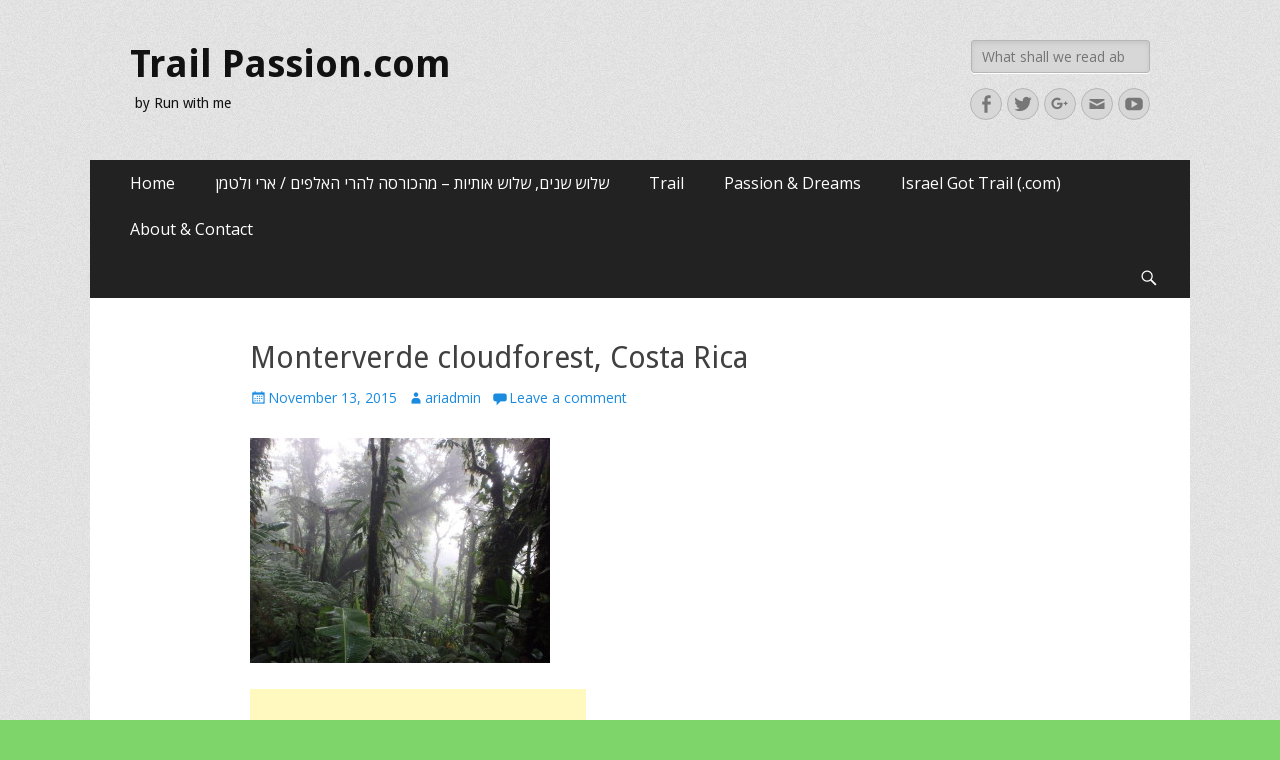

--- FILE ---
content_type: text/html; charset=utf-8
request_url: https://www.google.com/recaptcha/api2/aframe
body_size: 267
content:
<!DOCTYPE HTML><html><head><meta http-equiv="content-type" content="text/html; charset=UTF-8"></head><body><script nonce="EQpdrAunUmkQMS412RtTjg">/** Anti-fraud and anti-abuse applications only. See google.com/recaptcha */ try{var clients={'sodar':'https://pagead2.googlesyndication.com/pagead/sodar?'};window.addEventListener("message",function(a){try{if(a.source===window.parent){var b=JSON.parse(a.data);var c=clients[b['id']];if(c){var d=document.createElement('img');d.src=c+b['params']+'&rc='+(localStorage.getItem("rc::a")?sessionStorage.getItem("rc::b"):"");window.document.body.appendChild(d);sessionStorage.setItem("rc::e",parseInt(sessionStorage.getItem("rc::e")||0)+1);localStorage.setItem("rc::h",'1768725856030');}}}catch(b){}});window.parent.postMessage("_grecaptcha_ready", "*");}catch(b){}</script></body></html>

--- FILE ---
content_type: text/css; charset: UTF-8;charset=UTF-8
request_url: https://trailpassion.com/wp-admin/admin-ajax.php?action=easy-facebook-likebox-customizer-style&ver=6.7.1
body_size: 1472
content:

.efbl_feed_wraper.efbl_skin_1021 .efbl-grid-skin .efbl-row.e-outer {
	grid-template-columns: repeat(auto-fill, minmax(33.33%, 1fr));
}

		
.efbl_feed_wraper.efbl_skin_1021 .efbl_feeds_holder.efbl_feeds_carousel .owl-nav {
	display: flex;
}

.efbl_feed_wraper.efbl_skin_1021 .efbl_feeds_holder.efbl_feeds_carousel .owl-dots {
	display: block;
}

		
		
		.efbl_feed_wraper.efbl_skin_1021 .efbl_load_more_holder a.efbl_load_more_btn span {
				background-color: #333;
					color: #fff;
	}
		
		.efbl_feed_wraper.efbl_skin_1021 .efbl_load_more_holder a.efbl_load_more_btn:hover span {
				background-color: #5c5c5c;
					color: #fff;
	}
		
		.efbl_feed_wraper.efbl_skin_1021 .efbl_header {
				background: transparent;
					color: #000;
					box-shadow: none;
					border-color: #ccc;
					border-style: none;
								border-bottom-width: 1px;
											padding-top: 10px;
					padding-bottom: 10px;
					padding-left: 10px;
					padding-right: 10px;
	}
		
.efbl_feed_wraper.efbl_skin_1021 .efbl_header .efbl_header_inner_wrap .efbl_header_content .efbl_header_meta .efbl_header_title {
			font-size: 16px;
	}

.efbl_feed_wraper.efbl_skin_1021 .efbl_header .efbl_header_inner_wrap .efbl_header_img img {
	border-radius: 50%;
}

.efbl_feed_wraper.efbl_skin_1021 .efbl_header .efbl_header_inner_wrap .efbl_header_content .efbl_header_meta .efbl_cat,
.efbl_feed_wraper.efbl_skin_1021 .efbl_header .efbl_header_inner_wrap .efbl_header_content .efbl_header_meta .efbl_followers {
			font-size: 16px;
	}

.efbl_feed_wraper.efbl_skin_1021 .efbl_header .efbl_header_inner_wrap .efbl_header_content .efbl_bio {
			font-size: 14px;
	}

		.efbl_feed_wraper.efbl_skin_1021 .efbl-story-wrapper,
.efbl_feed_wraper.efbl_skin_1021 .efbl-story-wrapper .efbl-thumbnail-wrapper .efbl-thumbnail-col,
.efbl_feed_wraper.efbl_skin_1021 .efbl-story-wrapper .efbl-post-footer {
			}

			.efbl_feed_wraper.efbl_skin_1021 .efbl-story-wrapper {
	box-shadow: none;
}
	
.efbl_feed_wraper.efbl_skin_1021 .efbl-story-wrapper .efbl-thumbnail-wrapper .efbl-thumbnail-col a img {
			}

.efbl_feed_wraper.efbl_skin_1021 .efbl-story-wrapper,
.efbl_feed_wraper.efbl_skin_1021 .efbl_feeds_carousel .efbl-story-wrapper .efbl-grid-wrapper {
				background-color: #fff;
																}

.efbl_feed_wraper.efbl_skin_1021 .efbl-story-wrapper,
.efbl_feed_wraper.efbl_skin_1021 .efbl-story-wrapper .efbl-feed-content > .efbl-d-flex .efbl-profile-title span,
.efbl_feed_wraper.efbl_skin_1021 .efbl-story-wrapper .efbl-feed-content .description,
.efbl_feed_wraper.efbl_skin_1021 .efbl-story-wrapper .efbl-feed-content .description a,
.efbl_feed_wraper.efbl_skin_1021 .efbl-story-wrapper .efbl-feed-content .efbl_link_text,
.efbl_feed_wraper.efbl_skin_1021 .efbl-story-wrapper .efbl-feed-content .efbl_link_text .efbl_title_link a {
				color: #000;
	}

.efbl_feed_wraper.efbl_skin_1021 .efbl-story-wrapper .efbl-post-footer .efbl-reacted-item,
.efbl_feed_wraper.efbl_skin_1021 .efbl-story-wrapper .efbl-post-footer .efbl-reacted-item .efbl_all_comments_wrap {
				color: #343a40;
	}

.efbl_feed_wraper.efbl_skin_1021 .efbl-story-wrapper .efbl-overlay {
				color: #fff !important;
				}

.efbl_feed_wraper.efbl_skin_1021 .efbl-story-wrapper .efbl-overlay .-story-wrapper .efbl-overlay .efbl_multimedia,
.efbl_feed_wraper.efbl_skin_1021 .efbl-story-wrapper .efbl-overlay .icon-esf-video-camera {
				color: #fff !important;
	}

.efbl_feed_wraper.efbl_skin_1021 .efbl-story-wrapper .efbl-post-footer .efbl-view-on-fb,
.efbl_feed_wraper.efbl_skin_1021 .efbl-story-wrapper .efbl-post-footer .esf-share-wrapper .esf-share {
						}

.efbl_feed_wraper.efbl_skin_1021 .efbl-story-wrapper .efbl-post-footer .efbl-view-on-fb:hover,
.efbl_feed_wraper.efbl_skin_1021 .efbl-story-wrapper .efbl-post-footer .esf-share-wrapper .esf-share:hover {
						}

		
		.efbl_feed_popup_container .efbl-post-detail.efbl-popup-skin-1021 .efbl-d-columns-wrapper {
			background-color: #fff;
}

.efbl_feed_popup_container .efbl-post-detail.efbl-popup-skin-1021 .efbl-d-columns-wrapper, .efbl_feed_popup_container .efbl-post-detail.efbl-popup-skin-1021 .efbl-d-columns-wrapper .efbl-caption .efbl-feed-description, .efbl_feed_popup_container .efbl-post-detail.efbl-popup-skin-1021 a, .efbl_feed_popup_container .efbl-post-detail.efbl-popup-skin-1021 span {
	
					color: #000;

		
}

.efbl_feed_popup_container .efbl-post-detail.efbl-popup-skin-1021 .efbl-d-columns-wrapper .efbl-post-header {

					display: flex;

			
}

.efbl_feed_popup_container .efbl-post-detail.efbl-popup-skin-1021 .efbl-d-columns-wrapper .efbl-post-header .efbl-profile-image {

					display: block;

			
}

.efbl_feed_popup_container .efbl-post-detail.efbl-popup-skin-1021 .efbl-d-columns-wrapper .efbl-post-header h2 {

					color: #ed6d62;

		
}

.efbl_feed_popup_container .efbl-post-detail.efbl-popup-skin-1021 .efbl-d-columns-wrapper .efbl-post-header span {

					color: #9197a3;

		
}

.efbl_feed_popup_container .efbl-post-detail.efbl-popup-skin-1021 .efbl-feed-description, .efbl_feed_popup_container .efbl-post-detail.efbl-popup-skin-1021 .efbl_link_text {

					display: block;

			
}

.efbl_feed_popup_container .efbl-post-detail.efbl-popup-skin-1021 .efbl-d-columns-wrapper .efbl-reactions-box {

					display: flex;

							
}

.efbl_feed_popup_container .efbl-post-detail.efbl-popup-skin-1021 .efbl-d-columns-wrapper .efbl-reactions-box .efbl-reactions span {

					color: #000;

		
}


.efbl_feed_popup_container .efbl-post-detail.efbl-popup-skin-1021 .efbl-d-columns-wrapper .efbl-reactions-box .efbl-reactions .efbl_popup_likes_main {

					display: flex;

			
}

.efbl_feed_popup_container .efbl-post-detail.efbl-popup-skin-1021 .efbl-d-columns-wrapper .efbl-reactions-box .efbl-reactions .efbl-popup-comments-icon-wrapper {

					display: flex;

			
}

.efbl_feed_popup_container .efbl-post-detail.efbl-popup-skin-1021 .efbl-commnets, .efbl_feed_popup_container .efbl-post-detail.efbl-popup-skin-1021 .efbl-comments-list {

					display: block;

			
}

.efbl_feed_popup_container .efbl-post-detail.efbl-popup-skin-1021 .efbl-action-btn {

					display: block;

			
}

.efbl_feed_popup_container .efbl-post-detail.efbl-popup-skin-1021 .efbl-d-columns-wrapper .efbl-comments-list .efbl-comment-wrap {

					color: #4b4f52;

		
}
		
.efbl_feed_wraper.efbl_skin_1022 .efbl-grid-skin .efbl-row.e-outer {
	grid-template-columns: repeat(auto-fill, minmax(33.33%, 1fr));
}

		
.efbl_feed_wraper.efbl_skin_1022 .efbl_feeds_holder.efbl_feeds_carousel .owl-nav {
	display: flex;
}

.efbl_feed_wraper.efbl_skin_1022 .efbl_feeds_holder.efbl_feeds_carousel .owl-dots {
	display: block;
}

		
		
		.efbl_feed_wraper.efbl_skin_1022 .efbl_load_more_holder a.efbl_load_more_btn span {
				background-color: #333;
					color: #fff;
	}
		
		.efbl_feed_wraper.efbl_skin_1022 .efbl_load_more_holder a.efbl_load_more_btn:hover span {
				background-color: #5c5c5c;
					color: #fff;
	}
		
		.efbl_feed_wraper.efbl_skin_1022 .efbl_header {
				background: transparent;
					color: #000;
					box-shadow: none;
					border-color: #ccc;
					border-style: none;
								border-bottom-width: 1px;
											padding-top: 10px;
					padding-bottom: 10px;
					padding-left: 10px;
					padding-right: 10px;
	}
		
.efbl_feed_wraper.efbl_skin_1022 .efbl_header .efbl_header_inner_wrap .efbl_header_content .efbl_header_meta .efbl_header_title {
			font-size: 16px;
	}

.efbl_feed_wraper.efbl_skin_1022 .efbl_header .efbl_header_inner_wrap .efbl_header_img img {
	border-radius: 50%;
}

.efbl_feed_wraper.efbl_skin_1022 .efbl_header .efbl_header_inner_wrap .efbl_header_content .efbl_header_meta .efbl_cat,
.efbl_feed_wraper.efbl_skin_1022 .efbl_header .efbl_header_inner_wrap .efbl_header_content .efbl_header_meta .efbl_followers {
			font-size: 16px;
	}

.efbl_feed_wraper.efbl_skin_1022 .efbl_header .efbl_header_inner_wrap .efbl_header_content .efbl_bio {
			font-size: 14px;
	}

		.efbl_feed_wraper.efbl_skin_1022 .efbl-story-wrapper,
.efbl_feed_wraper.efbl_skin_1022 .efbl-story-wrapper .efbl-thumbnail-wrapper .efbl-thumbnail-col,
.efbl_feed_wraper.efbl_skin_1022 .efbl-story-wrapper .efbl-post-footer {
			}

			.efbl_feed_wraper.efbl_skin_1022 .efbl-story-wrapper {
	box-shadow: none;
}
	
.efbl_feed_wraper.efbl_skin_1022 .efbl-story-wrapper .efbl-thumbnail-wrapper .efbl-thumbnail-col a img {
			}

.efbl_feed_wraper.efbl_skin_1022 .efbl-story-wrapper,
.efbl_feed_wraper.efbl_skin_1022 .efbl_feeds_carousel .efbl-story-wrapper .efbl-grid-wrapper {
				background-color: #fff;
																}

.efbl_feed_wraper.efbl_skin_1022 .efbl-story-wrapper,
.efbl_feed_wraper.efbl_skin_1022 .efbl-story-wrapper .efbl-feed-content > .efbl-d-flex .efbl-profile-title span,
.efbl_feed_wraper.efbl_skin_1022 .efbl-story-wrapper .efbl-feed-content .description,
.efbl_feed_wraper.efbl_skin_1022 .efbl-story-wrapper .efbl-feed-content .description a,
.efbl_feed_wraper.efbl_skin_1022 .efbl-story-wrapper .efbl-feed-content .efbl_link_text,
.efbl_feed_wraper.efbl_skin_1022 .efbl-story-wrapper .efbl-feed-content .efbl_link_text .efbl_title_link a {
				color: #000;
	}

.efbl_feed_wraper.efbl_skin_1022 .efbl-story-wrapper .efbl-post-footer .efbl-reacted-item,
.efbl_feed_wraper.efbl_skin_1022 .efbl-story-wrapper .efbl-post-footer .efbl-reacted-item .efbl_all_comments_wrap {
				color: #343a40;
	}

.efbl_feed_wraper.efbl_skin_1022 .efbl-story-wrapper .efbl-overlay {
				color: #fff !important;
				}

.efbl_feed_wraper.efbl_skin_1022 .efbl-story-wrapper .efbl-overlay .-story-wrapper .efbl-overlay .efbl_multimedia,
.efbl_feed_wraper.efbl_skin_1022 .efbl-story-wrapper .efbl-overlay .icon-esf-video-camera {
				color: #fff !important;
	}

.efbl_feed_wraper.efbl_skin_1022 .efbl-story-wrapper .efbl-post-footer .efbl-view-on-fb,
.efbl_feed_wraper.efbl_skin_1022 .efbl-story-wrapper .efbl-post-footer .esf-share-wrapper .esf-share {
						}

.efbl_feed_wraper.efbl_skin_1022 .efbl-story-wrapper .efbl-post-footer .efbl-view-on-fb:hover,
.efbl_feed_wraper.efbl_skin_1022 .efbl-story-wrapper .efbl-post-footer .esf-share-wrapper .esf-share:hover {
						}

		
		.efbl_feed_popup_container .efbl-post-detail.efbl-popup-skin-1022 .efbl-d-columns-wrapper {
			background-color: #fff;
}

.efbl_feed_popup_container .efbl-post-detail.efbl-popup-skin-1022 .efbl-d-columns-wrapper, .efbl_feed_popup_container .efbl-post-detail.efbl-popup-skin-1022 .efbl-d-columns-wrapper .efbl-caption .efbl-feed-description, .efbl_feed_popup_container .efbl-post-detail.efbl-popup-skin-1022 a, .efbl_feed_popup_container .efbl-post-detail.efbl-popup-skin-1022 span {
	
					color: #000;

		
}

.efbl_feed_popup_container .efbl-post-detail.efbl-popup-skin-1022 .efbl-d-columns-wrapper .efbl-post-header {

					display: flex;

			
}

.efbl_feed_popup_container .efbl-post-detail.efbl-popup-skin-1022 .efbl-d-columns-wrapper .efbl-post-header .efbl-profile-image {

					display: block;

			
}

.efbl_feed_popup_container .efbl-post-detail.efbl-popup-skin-1022 .efbl-d-columns-wrapper .efbl-post-header h2 {

					color: #ed6d62;

		
}

.efbl_feed_popup_container .efbl-post-detail.efbl-popup-skin-1022 .efbl-d-columns-wrapper .efbl-post-header span {

					color: #9197a3;

		
}

.efbl_feed_popup_container .efbl-post-detail.efbl-popup-skin-1022 .efbl-feed-description, .efbl_feed_popup_container .efbl-post-detail.efbl-popup-skin-1022 .efbl_link_text {

					display: block;

			
}

.efbl_feed_popup_container .efbl-post-detail.efbl-popup-skin-1022 .efbl-d-columns-wrapper .efbl-reactions-box {

					display: flex;

							
}

.efbl_feed_popup_container .efbl-post-detail.efbl-popup-skin-1022 .efbl-d-columns-wrapper .efbl-reactions-box .efbl-reactions span {

					color: #000;

		
}


.efbl_feed_popup_container .efbl-post-detail.efbl-popup-skin-1022 .efbl-d-columns-wrapper .efbl-reactions-box .efbl-reactions .efbl_popup_likes_main {

					display: flex;

			
}

.efbl_feed_popup_container .efbl-post-detail.efbl-popup-skin-1022 .efbl-d-columns-wrapper .efbl-reactions-box .efbl-reactions .efbl-popup-comments-icon-wrapper {

					display: flex;

			
}

.efbl_feed_popup_container .efbl-post-detail.efbl-popup-skin-1022 .efbl-commnets, .efbl_feed_popup_container .efbl-post-detail.efbl-popup-skin-1022 .efbl-comments-list {

					display: block;

			
}

.efbl_feed_popup_container .efbl-post-detail.efbl-popup-skin-1022 .efbl-action-btn {

					display: block;

			
}

.efbl_feed_popup_container .efbl-post-detail.efbl-popup-skin-1022 .efbl-d-columns-wrapper .efbl-comments-list .efbl-comment-wrap {

					color: #4b4f52;

		
}
		
.efbl_feed_wraper.efbl_skin_1023 .efbl-grid-skin .efbl-row.e-outer {
	grid-template-columns: repeat(auto-fill, minmax(33.33%, 1fr));
}

		
.efbl_feed_wraper.efbl_skin_1023 .efbl_feeds_holder.efbl_feeds_carousel .owl-nav {
	display: flex;
}

.efbl_feed_wraper.efbl_skin_1023 .efbl_feeds_holder.efbl_feeds_carousel .owl-dots {
	display: block;
}

		
		
		.efbl_feed_wraper.efbl_skin_1023 .efbl_load_more_holder a.efbl_load_more_btn span {
				background-color: #333;
					color: #fff;
	}
		
		.efbl_feed_wraper.efbl_skin_1023 .efbl_load_more_holder a.efbl_load_more_btn:hover span {
				background-color: #5c5c5c;
					color: #fff;
	}
		
		.efbl_feed_wraper.efbl_skin_1023 .efbl_header {
				background: transparent;
					color: #000;
					box-shadow: none;
					border-color: #ccc;
					border-style: none;
								border-bottom-width: 1px;
											padding-top: 10px;
					padding-bottom: 10px;
					padding-left: 10px;
					padding-right: 10px;
	}
		
.efbl_feed_wraper.efbl_skin_1023 .efbl_header .efbl_header_inner_wrap .efbl_header_content .efbl_header_meta .efbl_header_title {
			font-size: 16px;
	}

.efbl_feed_wraper.efbl_skin_1023 .efbl_header .efbl_header_inner_wrap .efbl_header_img img {
	border-radius: 50%;
}

.efbl_feed_wraper.efbl_skin_1023 .efbl_header .efbl_header_inner_wrap .efbl_header_content .efbl_header_meta .efbl_cat,
.efbl_feed_wraper.efbl_skin_1023 .efbl_header .efbl_header_inner_wrap .efbl_header_content .efbl_header_meta .efbl_followers {
			font-size: 16px;
	}

.efbl_feed_wraper.efbl_skin_1023 .efbl_header .efbl_header_inner_wrap .efbl_header_content .efbl_bio {
			font-size: 14px;
	}

		.efbl_feed_wraper.efbl_skin_1023 .efbl-story-wrapper,
.efbl_feed_wraper.efbl_skin_1023 .efbl-story-wrapper .efbl-thumbnail-wrapper .efbl-thumbnail-col,
.efbl_feed_wraper.efbl_skin_1023 .efbl-story-wrapper .efbl-post-footer {
			}

			.efbl_feed_wraper.efbl_skin_1023 .efbl-story-wrapper {
	box-shadow: none;
}
	
.efbl_feed_wraper.efbl_skin_1023 .efbl-story-wrapper .efbl-thumbnail-wrapper .efbl-thumbnail-col a img {
			}

.efbl_feed_wraper.efbl_skin_1023 .efbl-story-wrapper,
.efbl_feed_wraper.efbl_skin_1023 .efbl_feeds_carousel .efbl-story-wrapper .efbl-grid-wrapper {
				background-color: #fff;
																}

.efbl_feed_wraper.efbl_skin_1023 .efbl-story-wrapper,
.efbl_feed_wraper.efbl_skin_1023 .efbl-story-wrapper .efbl-feed-content > .efbl-d-flex .efbl-profile-title span,
.efbl_feed_wraper.efbl_skin_1023 .efbl-story-wrapper .efbl-feed-content .description,
.efbl_feed_wraper.efbl_skin_1023 .efbl-story-wrapper .efbl-feed-content .description a,
.efbl_feed_wraper.efbl_skin_1023 .efbl-story-wrapper .efbl-feed-content .efbl_link_text,
.efbl_feed_wraper.efbl_skin_1023 .efbl-story-wrapper .efbl-feed-content .efbl_link_text .efbl_title_link a {
				color: #000;
	}

.efbl_feed_wraper.efbl_skin_1023 .efbl-story-wrapper .efbl-post-footer .efbl-reacted-item,
.efbl_feed_wraper.efbl_skin_1023 .efbl-story-wrapper .efbl-post-footer .efbl-reacted-item .efbl_all_comments_wrap {
				color: #343a40;
	}

.efbl_feed_wraper.efbl_skin_1023 .efbl-story-wrapper .efbl-overlay {
				color: #fff !important;
				}

.efbl_feed_wraper.efbl_skin_1023 .efbl-story-wrapper .efbl-overlay .-story-wrapper .efbl-overlay .efbl_multimedia,
.efbl_feed_wraper.efbl_skin_1023 .efbl-story-wrapper .efbl-overlay .icon-esf-video-camera {
				color: #fff !important;
	}

.efbl_feed_wraper.efbl_skin_1023 .efbl-story-wrapper .efbl-post-footer .efbl-view-on-fb,
.efbl_feed_wraper.efbl_skin_1023 .efbl-story-wrapper .efbl-post-footer .esf-share-wrapper .esf-share {
						}

.efbl_feed_wraper.efbl_skin_1023 .efbl-story-wrapper .efbl-post-footer .efbl-view-on-fb:hover,
.efbl_feed_wraper.efbl_skin_1023 .efbl-story-wrapper .efbl-post-footer .esf-share-wrapper .esf-share:hover {
						}

		
		.efbl_feed_popup_container .efbl-post-detail.efbl-popup-skin-1023 .efbl-d-columns-wrapper {
			background-color: #fff;
}

.efbl_feed_popup_container .efbl-post-detail.efbl-popup-skin-1023 .efbl-d-columns-wrapper, .efbl_feed_popup_container .efbl-post-detail.efbl-popup-skin-1023 .efbl-d-columns-wrapper .efbl-caption .efbl-feed-description, .efbl_feed_popup_container .efbl-post-detail.efbl-popup-skin-1023 a, .efbl_feed_popup_container .efbl-post-detail.efbl-popup-skin-1023 span {
	
					color: #000;

		
}

.efbl_feed_popup_container .efbl-post-detail.efbl-popup-skin-1023 .efbl-d-columns-wrapper .efbl-post-header {

					display: flex;

			
}

.efbl_feed_popup_container .efbl-post-detail.efbl-popup-skin-1023 .efbl-d-columns-wrapper .efbl-post-header .efbl-profile-image {

					display: block;

			
}

.efbl_feed_popup_container .efbl-post-detail.efbl-popup-skin-1023 .efbl-d-columns-wrapper .efbl-post-header h2 {

					color: #ed6d62;

		
}

.efbl_feed_popup_container .efbl-post-detail.efbl-popup-skin-1023 .efbl-d-columns-wrapper .efbl-post-header span {

					color: #9197a3;

		
}

.efbl_feed_popup_container .efbl-post-detail.efbl-popup-skin-1023 .efbl-feed-description, .efbl_feed_popup_container .efbl-post-detail.efbl-popup-skin-1023 .efbl_link_text {

					display: block;

			
}

.efbl_feed_popup_container .efbl-post-detail.efbl-popup-skin-1023 .efbl-d-columns-wrapper .efbl-reactions-box {

					display: flex;

							
}

.efbl_feed_popup_container .efbl-post-detail.efbl-popup-skin-1023 .efbl-d-columns-wrapper .efbl-reactions-box .efbl-reactions span {

					color: #000;

		
}


.efbl_feed_popup_container .efbl-post-detail.efbl-popup-skin-1023 .efbl-d-columns-wrapper .efbl-reactions-box .efbl-reactions .efbl_popup_likes_main {

					display: flex;

			
}

.efbl_feed_popup_container .efbl-post-detail.efbl-popup-skin-1023 .efbl-d-columns-wrapper .efbl-reactions-box .efbl-reactions .efbl-popup-comments-icon-wrapper {

					display: flex;

			
}

.efbl_feed_popup_container .efbl-post-detail.efbl-popup-skin-1023 .efbl-commnets, .efbl_feed_popup_container .efbl-post-detail.efbl-popup-skin-1023 .efbl-comments-list {

					display: block;

			
}

.efbl_feed_popup_container .efbl-post-detail.efbl-popup-skin-1023 .efbl-action-btn {

					display: block;

			
}

.efbl_feed_popup_container .efbl-post-detail.efbl-popup-skin-1023 .efbl-d-columns-wrapper .efbl-comments-list .efbl-comment-wrap {

					color: #4b4f52;

		
}
		
.efbl_feed_wraper.efbl_skin_1049 .efbl-grid-skin .efbl-row.e-outer {
	grid-template-columns: repeat(auto-fill, minmax(33.33%, 1fr));
}

		
.efbl_feed_wraper.efbl_skin_1049 .efbl_feeds_holder.efbl_feeds_carousel .owl-nav {
	display: flex;
}

.efbl_feed_wraper.efbl_skin_1049 .efbl_feeds_holder.efbl_feeds_carousel .owl-dots {
	display: block;
}

		
		
		
		
		
.efbl_feed_wraper.efbl_skin_1049 .efbl_header .efbl_header_inner_wrap .efbl_header_content .efbl_header_meta .efbl_header_title {
		}

.efbl_feed_wraper.efbl_skin_1049 .efbl_header .efbl_header_inner_wrap .efbl_header_img img {
	border-radius: 0;
}

.efbl_feed_wraper.efbl_skin_1049 .efbl_header .efbl_header_inner_wrap .efbl_header_content .efbl_header_meta .efbl_cat,
.efbl_feed_wraper.efbl_skin_1049 .efbl_header .efbl_header_inner_wrap .efbl_header_content .efbl_header_meta .efbl_followers {
		}

.efbl_feed_wraper.efbl_skin_1049 .efbl_header .efbl_header_inner_wrap .efbl_header_content .efbl_bio {
		}

		
		.efbl_feed_popup_container .efbl-post-detail.efbl-popup-skin-1049 .efbl-d-columns-wrapper {
		}

.efbl_feed_popup_container .efbl-post-detail.efbl-popup-skin-1049 .efbl-d-columns-wrapper, .efbl_feed_popup_container .efbl-post-detail.efbl-popup-skin-1049 .efbl-d-columns-wrapper .efbl-caption .efbl-feed-description, .efbl_feed_popup_container .efbl-post-detail.efbl-popup-skin-1049 a, .efbl_feed_popup_container .efbl-post-detail.efbl-popup-skin-1049 span {
	
		
}

.efbl_feed_popup_container .efbl-post-detail.efbl-popup-skin-1049 .efbl-d-columns-wrapper .efbl-post-header {

					display: flex;

			
}

.efbl_feed_popup_container .efbl-post-detail.efbl-popup-skin-1049 .efbl-d-columns-wrapper .efbl-post-header .efbl-profile-image {

					display: block;

			
}

.efbl_feed_popup_container .efbl-post-detail.efbl-popup-skin-1049 .efbl-d-columns-wrapper .efbl-post-header h2 {

		
}

.efbl_feed_popup_container .efbl-post-detail.efbl-popup-skin-1049 .efbl-d-columns-wrapper .efbl-post-header span {

		
}

.efbl_feed_popup_container .efbl-post-detail.efbl-popup-skin-1049 .efbl-feed-description, .efbl_feed_popup_container .efbl-post-detail.efbl-popup-skin-1049 .efbl_link_text {

					display: block;

			
}

.efbl_feed_popup_container .efbl-post-detail.efbl-popup-skin-1049 .efbl-d-columns-wrapper .efbl-reactions-box {

					display: flex;

							
}

.efbl_feed_popup_container .efbl-post-detail.efbl-popup-skin-1049 .efbl-d-columns-wrapper .efbl-reactions-box .efbl-reactions span {

		
}


.efbl_feed_popup_container .efbl-post-detail.efbl-popup-skin-1049 .efbl-d-columns-wrapper .efbl-reactions-box .efbl-reactions .efbl_popup_likes_main {

					display: flex;

			
}

.efbl_feed_popup_container .efbl-post-detail.efbl-popup-skin-1049 .efbl-d-columns-wrapper .efbl-reactions-box .efbl-reactions .efbl-popup-comments-icon-wrapper {

					display: flex;

			
}

.efbl_feed_popup_container .efbl-post-detail.efbl-popup-skin-1049 .efbl-commnets, .efbl_feed_popup_container .efbl-post-detail.efbl-popup-skin-1049 .efbl-comments-list {

					display: block;

			
}

.efbl_feed_popup_container .efbl-post-detail.efbl-popup-skin-1049 .efbl-action-btn {

					display: block;

			
}

.efbl_feed_popup_container .efbl-post-detail.efbl-popup-skin-1049 .efbl-d-columns-wrapper .efbl-comments-list .efbl-comment-wrap {

		
}
		

--- FILE ---
content_type: application/x-javascript
request_url: https://trailpassion.com/wp-content/themes/catch-responsive/js/catchresponsive-custom-scripts.min.js
body_size: -45
content:
jQuery(document).ready(function(){var e=jQuery("#search-toggle");e.click(function(){var e=jQuery(this),i=e.siblings("#search-container");i.hasClass("displaynone")?i.removeClass("displaynone").addClass("displayblock").animate({opacity:1},300):i.removeClass("displayblock").addClass("displaynone").animate({opacity:0},300)}),jQuery.isFunction(jQuery.fn.fitVids)&&jQuery(".hentry, .widget").fitVids(),jQuery.isFunction(jQuery.fn.sidr)&&(jQuery("#mobile-header-left-menu").sidr({name:"mobile-header-left-nav",side:"left",timing:"ease-in-out",speed:500}),jQuery("#mobile-header-right-menu").sidr({name:"mobile-header-right-nav",side:"right",timing:"ease-in-out",speed:500}))});